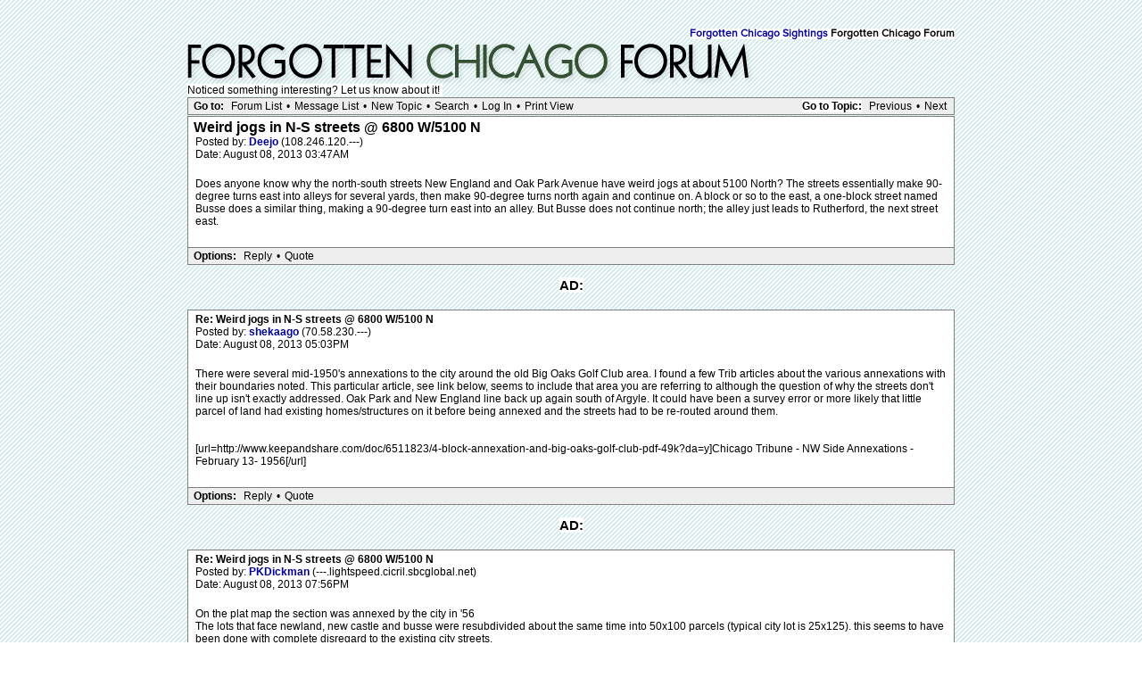

--- FILE ---
content_type: text/html; charset=UTF-8
request_url: http://forgottenchicago.com/forum/read.php?2,11341,11348,quote=1
body_size: 27164
content:
<?xml version="1.0" encoding="UTF-8"?><!DOCTYPE html PUBLIC "-//W3C//DTD XHTML 1.0 Transitional//EN" "DTD/xhtml1-transitional.dtd">
<html lang="EN">
  <head>
  <div id="container">
    
      <link rel="stylesheet" type="text/css" href="http://forgottenchicago.com/forum/css.php?2,css" media="screen" />
      <link rel="stylesheet" type="text/css" href="http://forgottenchicago.com/forum/css.php?2,css_print" media="print" />
    

    
    
        <script type="text/javascript" src="http://forgottenchicago.com/forum/javascript.php?2"></script>
    
    
    
    <title>Weird jogs in N-S streets @ 6800 W/5100 N</title>
    <style type="text/css">
#thumbBox {visibility:hidden;}
#thumbLoading {visibility:hidden;}
</style>

<script type="text/javascript">
/***********************************************************
 * This site uses "Image Thumbnail Viewer Script"
 * (c) Dynamic Drive (www.dynamicdrive.com)
 * This notice must stay intact for legal use.
 * Visit http://www.dynamicdrive.com/ for full source code
 ***********************************************************/
thumbnailviewer['defineLoading'] = '<img src="http://forgottenchicago.com/forum/mods/embed_images/viewers/dynadrive/code/loading.gif">&nbsp;&nbsp;Loading image ...';
thumbnailviewer['definefooter'] = '<div class="footerbar">Close X</div>';
thumbnailviewer['enableAnimation'] = true;
thumbnailviewer.createthumbBox();
</script>

    
  </head>
  <body onload="">
    <div align="center">
      <div class="PDDiv">
      
        
        <span class="PhorumTitleText PhorumLargeFont"><br>
          <span class="backgroundcolor"><br /><a href="http://forgottenchicago.com/forum/list.php?2">Forgotten Chicago Sightings</a>
          Forgotten Chicago Forum</span>
        </span>
        <a href="http://forgottenchicago.com/forum/index.php"><img src="http://www.forgottenchicago.com/forum/templates/classic/images/logo.png" alt="Explore Forgotten Chicago" title="Explore Forgotten Chicago" width="660" height="50" border="0" /></a>
        <br><span class="backgroundcolor">Noticed something interesting? Let us know about it!&nbsp;</span></div>
        
        <script>
if( _ctr.is_user()) _ctr.hide_ads();
</script>


  <div class="PhorumNavBlock" style="text-align: left;">
    <div style="float: right;">
      <span class="PhorumNavHeading"><span class="backgroundcolor">Go to Topic:</span></span>&nbsp;<a class="PhorumNavLink" href="http://forgottenchicago.com/forum/read.php?2,1376110252,newer">Previous</a>&bull;<a class="PhorumNavLink" href="http://forgottenchicago.com/forum/read.php?2,1376110252,older">Next</a>
    </div>
    <span class="PhorumNavHeading PhorumHeadingLeft">Go to:</span>&nbsp;<a class="PhorumNavLink" href="http://forgottenchicago.com/forum/index.php">Forum List</a>&bull;<a class="PhorumNavLink" href="http://forgottenchicago.com/forum/list.php?2">Message List</a>&bull;<a class="PhorumNavLink" href="http://forgottenchicago.com/forum/posting.php?2">New Topic</a>&bull;<a class="PhorumNavLink" href="http://forgottenchicago.com/forum/search.php?2">Search</a>&bull;<a class="PhorumNavLink" href="http://forgottenchicago.com/forum/login.php?2">Log In</a>&bull;<a class="PhorumNavLink" href="http://forgottenchicago.com/forum/read.php?2,11341,printview,page=1" target="_blank">Print View</a>
  </div>
  


  
  <div class="PhorumReadMessageBlock">
    
    <div class="PhorumStdBlock">
      
       
 <div class="PhorumReadBodySubject">Weird jogs in N-S streets @ 6800 W/5100 N <span class="PhorumNewFlag"></span></div>
      
      <div class="PhorumReadBodyHead">Posted by:
        <strong>
          <a href="http://forgottenchicago.com/forum/profile.php?2,548">
            Deejo
          </a>
        </strong> (108.246.120.---)</div>
      <div class="PhorumReadBodyHead">Date: August 08, 2013 03:47AM</div><br />
      <div class="PhorumReadBodyText">Does anyone know why the north-south streets New England and Oak Park Avenue have weird jogs at about 5100 North? The streets essentially make 90-degree turns east into alleys for several yards, then make 90-degree turns north again and continue on. A block or so to the east, a one-block street named Busse does a similar thing, making a 90-degree turn east into an alley. But Busse does not continue north; the alley just leads to Rutherford, the next street east.</div><br />
      
    </div>
    
    
      
      
      <div class="PhorumReadNavBlock" style="text-align: left;">
        <span class="PhorumNavHeading PhorumHeadingLeft">Options:</span>&nbsp;<a class="PhorumNavLink" href="http://forgottenchicago.com/forum/read.php?2,11341,11341#REPLY">Reply</a>&bull;<a class="PhorumNavLink" href="http://forgottenchicago.com/forum/read.php?2,11341,11341,quote=1#REPLY">Quote</a>
     
     </div>
     <br><center>
<div class="adtop"><center><span class="ad1"><span class="backgroundcolor">AD:</span></span><span class="backgroundcolor">
</span><br><br></center>
     

    
  </div>

  
    <a name="msg-11345"></a>
  
  <div class="PhorumReadMessageBlock">
    
    <div class="PhorumStdBlock">
      
      
        <div class="PhorumReadBodyHead"><strong>Re: Weird jogs in N-S streets @ 6800 W/5100 N</strong> <span class="PhorumNewFlag"></span></div>
      
      <div class="PhorumReadBodyHead">Posted by:
        <strong>
          <a href="http://forgottenchicago.com/forum/profile.php?2,240">
            shekaago
          </a>
        </strong> (70.58.230.---)</div>
      <div class="PhorumReadBodyHead">Date: August 08, 2013 05:03PM</div><br />
      <div class="PhorumReadBodyText">There were several mid-1950's annexations to the city around the old Big Oaks Golf Club area. I found a few Trib articles about the various annexations with their boundaries noted. This particular article, see link below, seems to include that area you are referring to although the question of why the streets don't line up isn't exactly addressed. Oak Park and New England line back up again south of Argyle. It could have been a survey error or more likely that little parcel of land had existing homes/structures on it before being annexed and the streets had to be re-routed around them.   <br />
<br />
<br />
[url=http://www.keepandshare.com/doc/6511823/4-block-annexation-and-big-oaks-golf-club-pdf-49k?da=y]Chicago Tribune - NW Side Annexations - February 13- 1956[/url]</div><br />
      
    </div>
    
    
      
      
      <div class="PhorumReadNavBlock" style="text-align: left;">
        <span class="PhorumNavHeading PhorumHeadingLeft">Options:</span>&nbsp;<a class="PhorumNavLink" href="http://forgottenchicago.com/forum/read.php?2,11341,11345#REPLY">Reply</a>&bull;<a class="PhorumNavLink" href="http://forgottenchicago.com/forum/read.php?2,11341,11345,quote=1#REPLY">Quote</a>
     
     </div>
     <br><center>
<div class="adtop"><center><span class="ad1"><span class="backgroundcolor">AD:</span></span><span class="backgroundcolor">
</span><br><br></center>
     

    
  </div>

  
    <a name="msg-11348"></a>
  
  <div class="PhorumReadMessageBlock">
    
    <div class="PhorumStdBlock">
      
      
        <div class="PhorumReadBodyHead"><strong>Re: Weird jogs in N-S streets @ 6800 W/5100 N</strong> <span class="PhorumNewFlag"></span></div>
      
      <div class="PhorumReadBodyHead">Posted by:
        <strong>
          <a href="http://forgottenchicago.com/forum/profile.php?2,622">
            PKDickman
          </a>
        </strong> (---.lightspeed.cicril.sbcglobal.net)</div>
      <div class="PhorumReadBodyHead">Date: August 08, 2013 07:56PM</div><br />
      <div class="PhorumReadBodyText">On the plat map the section was annexed by the city in '56<br />
The lots that face newland, new castle and busse were resubdivided about the same time into 50x100 parcels (typical city lot is 25x125). this seems to have been done with complete disregard to the existing city streets.<br />
<br />
My guess is that when the golf course folded they split up the land amongst the partners along the original 1 acre lines. The guys who had land on newland, new castle, and busse got a narrow parcel because the loss of right of way. <br />
<br />
Any how, the original acre lines did not line up with the streets and everyone just grabbed what he could.</div><br />
      
    </div>
    
    
      
      
      <div class="PhorumReadNavBlock" style="text-align: left;">
        <span class="PhorumNavHeading PhorumHeadingLeft">Options:</span>&nbsp;<a class="PhorumNavLink" href="http://forgottenchicago.com/forum/read.php?2,11341,11348#REPLY">Reply</a>&bull;<a class="PhorumNavLink" href="http://forgottenchicago.com/forum/read.php?2,11341,11348,quote=1#REPLY">Quote</a>
     
     </div>
     <br><center>
<div class="adtop"><center><span class="ad1"><span class="backgroundcolor">AD:</span></span><span class="backgroundcolor">
</span><br><br></center>
     

    
  </div>

  
    <a name="msg-11349"></a>
  
  <div class="PhorumReadMessageBlock">
    
    <div class="PhorumStdBlock">
      
      
        <div class="PhorumReadBodyHead"><strong>Re: Weird jogs in N-S streets @ 6800 W/5100 N</strong> <span class="PhorumNewFlag"></span></div>
      
      <div class="PhorumReadBodyHead">Posted by:
        <strong>
          <a href="http://forgottenchicago.com/forum/profile.php?2,622">
            PKDickman
          </a>
        </strong> (---.lightspeed.cicril.sbcglobal.net)</div>
      <div class="PhorumReadBodyHead">Date: August 08, 2013 08:58PM</div><br />
      <div class="PhorumReadBodyText">The golf course ran clean to Harlem and was called &quot;Big Oaks&quot; According to the trib archives it's annexation and re-subdivision were quite contentious.<br />
<br />
Apparently the residents out there were quite a bunch of rabble-rousers.<br />
<br />
They said it was being developed by a bunch of different developers.<br />
If you look at the plats its a mish mash of lot sizes and their lotlines don't line up. Some blocks don't have alleys.<br />
They must have let each developer do whatever they wanted.<br />
<br />
The jogged portions of New England and Oak Park show as easements dating to 1940 for access roads between two big 1 acre parcels that didn't line up with the road. The roads were originally only 34 ft wide.</div><br />
      
    </div>
    
    
      
      
      <div class="PhorumReadNavBlock" style="text-align: left;">
        <span class="PhorumNavHeading PhorumHeadingLeft">Options:</span>&nbsp;<a class="PhorumNavLink" href="http://forgottenchicago.com/forum/read.php?2,11341,11349#REPLY">Reply</a>&bull;<a class="PhorumNavLink" href="http://forgottenchicago.com/forum/read.php?2,11341,11349,quote=1#REPLY">Quote</a>
     
     </div>
     <br><center>
<div class="adtop"><center><span class="ad1"><span class="backgroundcolor">AD:</span></span><span class="backgroundcolor">
</span><br><br></center>
     

    
  </div>

  
    <a name="msg-11355"></a>
  
  <div class="PhorumReadMessageBlock">
    
    <div class="PhorumStdBlock">
      
      
        <div class="PhorumReadBodyHead"><strong>Re: Weird jogs in N-S streets @ 6800 W/5100 N</strong> <span class="PhorumNewFlag"></span></div>
      
      <div class="PhorumReadBodyHead">Posted by:
        <strong>
          <a href="http://forgottenchicago.com/forum/profile.php?2,1620">
            Jeff_Weiner
          </a>
        </strong> (---.sub-75-205-75.myvzw.com)</div>
      <div class="PhorumReadBodyHead">Date: August 08, 2013 10:28PM</div><br />
      <div class="PhorumReadBodyText">PKDickman Wrote:<br />
-------------------------------------------------------<br />
&gt; On the plat map the section was annexed by the<br />
&gt; city in '56<br />
&gt; The lots that face newland, new castle and busse<br />
&gt; were resubdivided about the same time into 50x100<br />
&gt; parcels (typical city lot is 25x125). this seems<br />
&gt; to have been done with complete disregard to the<br />
&gt; existing city streets.<br />
&gt; <br />
&gt; My guess is that when the golf course folded they<br />
&gt; split up the land amongst the partners along the<br />
&gt; original 1 acre lines. The guys who had land on<br />
&gt; newland, new castle, and busse got a narrow parcel<br />
&gt; because the loss of right of way. <br />
&gt; <br />
&gt; Any how, the original acre lines did not line up<br />
&gt; with the streets and everyone just grabbed what he<br />
&gt; could.<br />
<br />
Pretty close to the truth. What happened was that the centerlines of the roads<br />
followed the section lines, which jogged from the errors induced by putting flat sections on the face of a rough spheroid.</div><br />
      
    </div>
    
    
      
      
      <div class="PhorumReadNavBlock" style="text-align: left;">
        <span class="PhorumNavHeading PhorumHeadingLeft">Options:</span>&nbsp;<a class="PhorumNavLink" href="http://forgottenchicago.com/forum/read.php?2,11341,11355#REPLY">Reply</a>&bull;<a class="PhorumNavLink" href="http://forgottenchicago.com/forum/read.php?2,11341,11355,quote=1#REPLY">Quote</a>
     
     </div>
     <br><center>
<div class="adtop"><center><span class="ad1"><span class="backgroundcolor">AD:</span></span><span class="backgroundcolor">
</span><br><br></center>
     

    
  </div>

  
    <a name="msg-11357"></a>
  
  <div class="PhorumReadMessageBlock">
    
    <div class="PhorumStdBlock">
      
      
        <div class="PhorumReadBodyHead"><strong>Re: Weird jogs in N-S streets @ 6800 W/5100 N</strong> <span class="PhorumNewFlag"></span></div>
      
      <div class="PhorumReadBodyHead">Posted by:
        <strong>
          <a href="http://forgottenchicago.com/forum/profile.php?2,622">
            PKDickman
          </a>
        </strong> (---.lightspeed.cicril.sbcglobal.net)</div>
      <div class="PhorumReadBodyHead">Date: August 08, 2013 11:36PM</div><br />
      <div class="PhorumReadBodyText">Jeff_Weiner Wrote:<br />
-------------------------------------------------------<br />
<br />
&gt; Pretty close to the truth. What happened was that<br />
&gt; the centerlines of the roads<br />
&gt; followed the section lines, which jogged from the<br />
&gt; errors induced by putting flat sections on the<br />
&gt; face of a rough spheroid.<br />
<br />
<br />
That is possible, but several other streets line up.<br />
<br />
It more likely that they laid out the acre by dividing a full section into 16 parcels by 40 parcels and tried to shoehorn short blocks into the 40 parcel side.<br />
<br />
That means a standard short block would be 2.5 parcels wide.</div><br />
      
    </div>
    
    
      
      
      <div class="PhorumReadNavBlock" style="text-align: left;">
        <span class="PhorumNavHeading PhorumHeadingLeft">Options:</span>&nbsp;<a class="PhorumNavLink" href="http://forgottenchicago.com/forum/read.php?2,11341,11357#REPLY">Reply</a>&bull;<a class="PhorumNavLink" href="http://forgottenchicago.com/forum/read.php?2,11341,11357,quote=1#REPLY">Quote</a>
     
     </div>
     <br><center>
<div class="adtop"><center><span class="ad1"><span class="backgroundcolor">AD:</span></span><span class="backgroundcolor">
</span><br><br></center>
     

    
  </div>

  
    <a name="msg-11360"></a>
  
  <div class="PhorumReadMessageBlock">
    
    <div class="PhorumStdBlock">
      
      
        <div class="PhorumReadBodyHead"><strong>Re: Weird jogs in N-S streets @ 6800 W/5100 N</strong> <span class="PhorumNewFlag"></span></div>
      
      <div class="PhorumReadBodyHead">Posted by:
        <strong>
          <a href="http://forgottenchicago.com/forum/profile.php?2,548">
            Deejo
          </a>
        </strong> (---.public.wayport.net)</div>
      <div class="PhorumReadBodyHead">Date: August 09, 2013 01:09AM</div><br />
      <div class="PhorumReadBodyText">Thanks so much to everyone for the detailed posts. I should have just suspected poor/absent city planning.</div><br />
      
    </div>
    
    
      
      
      <div class="PhorumReadNavBlock" style="text-align: left;">
        <span class="PhorumNavHeading PhorumHeadingLeft">Options:</span>&nbsp;<a class="PhorumNavLink" href="http://forgottenchicago.com/forum/read.php?2,11341,11360#REPLY">Reply</a>&bull;<a class="PhorumNavLink" href="http://forgottenchicago.com/forum/read.php?2,11341,11360,quote=1#REPLY">Quote</a>
     
     </div>
     <br><center>
<div class="adtop"><center><span class="ad1"><span class="backgroundcolor">AD:</span></span><span class="backgroundcolor">
</span><br><br></center>
     

    
  </div>

  
    <a name="msg-11361"></a>
  
  <div class="PhorumReadMessageBlock">
    
    <div class="PhorumStdBlock">
      
      
        <div class="PhorumReadBodyHead"><strong>Re: Weird jogs in N-S streets @ 6800 W/5100 N</strong> <span class="PhorumNewFlag"></span></div>
      
      <div class="PhorumReadBodyHead">Posted by:
        <strong>
          <a href="http://forgottenchicago.com/forum/profile.php?2,809">
            jd
          </a>
        </strong> (---.hsd1.il.comcast.net)</div>
      <div class="PhorumReadBodyHead">Date: August 09, 2013 03:18AM</div><br />
      <div class="PhorumReadBodyText">You can see this easily in farm areas, and still in the recently built up areas of DuPage County.  The north/south roads are lined up along township boundaries, which are a six mile by six mile chunk of land.  The roads follow the meridians heading north; so since we are west of the Greenwich meridian and north of the equator our roads jog slightly to the east every 6 miles, as we near the north pole. <br />
<br />
Follow Lemont Rd. north from I55 and it becomes Main Street, then Highland Ave, then it ends in a housing development. It jogs and renames every 6 miles.  The same for Cass / Midwest / Summit / Villa, or Fairview / Meters / Westmore / Addison Rd. etc. <br />
<br />
The clearest example of this to the naked eye is along North Avenue from Austin to Harlem.  Harlem was straightenwed to true N/S years ago, and they just realigned Oak Park Ave. a few years ago to get rid of that sharp bend because the Italian Beef place kept getting cars in their front window.</div><br />
      
    </div>
    
    
      
      
      <div class="PhorumReadNavBlock" style="text-align: left;">
        <span class="PhorumNavHeading PhorumHeadingLeft">Options:</span>&nbsp;<a class="PhorumNavLink" href="http://forgottenchicago.com/forum/read.php?2,11341,11361#REPLY">Reply</a>&bull;<a class="PhorumNavLink" href="http://forgottenchicago.com/forum/read.php?2,11341,11361,quote=1#REPLY">Quote</a>
     
     </div>
     <br><center>
<div class="adtop"><center><span class="ad1"><span class="backgroundcolor">AD:</span></span><span class="backgroundcolor">
</span><br><br></center>
     

    
  </div>

  
    <a name="msg-11369"></a>
  
  <div class="PhorumReadMessageBlock">
    
    <div class="PhorumStdBlock">
      
      
        <div class="PhorumReadBodyHead"><strong>Re: Weird jogs in N-S streets @ 6800 W/5100 N</strong> <span class="PhorumNewFlag"></span></div>
      
      <div class="PhorumReadBodyHead">Posted by:
        <strong>
          <a href="http://forgottenchicago.com/forum/profile.php?2,235">
            Mr Downtown
          </a>
        </strong> (---.c3-0.drb-ubr1.chi-drb.il.cable.rcn.com)</div>
      <div class="PhorumReadBodyHead">Date: August 10, 2013 12:03AM</div><br />
      <div class="PhorumReadBodyText">Your explanation is grounded in theory, but then you take it a bit too far.<br />
<br />
The Public Land Survey System includes correction lines, but (in our area) every 24 miles, not every 6 miles. North Avenue does NOT appear to be one of these.  The adjustments seen at the eastern end of the Will/Kankakee County line are a Chicago-area example of such correction lines.<br />
<br />
The Chicago area was surveyed in three separate chunks, probably by lowest-bidder surveyors, and so the section lines do not align with each other.  The area southeast of the old diagonal Indian Boundary Line from Lake Calumet along I-57 to Frankfort is in one survey. The area between the Wisconsin line and Central St (Evanston) is in another.  The main Chicago area in between was done in yet another survey, which is 1.3 degrees off true north. <br />
<br />
But the surveyors were surveying farmland for sale, not laying out a future city. They were instructed to make all the mile-square sections the same acreage wherever possible.  The idea of putting roads on those section lines was still 30 years in the future, and the idea of driving faster than 8 mph was still 70 years in the future.  City planners were a century in the future.<br />
<br />
The mishmash of land parcels whose boundaries didn't align where the surveys collided didn't cause a problem as the area was divided into quarter-quarter sections and smaller aliquot divisions in the 19th century for truck farms and the like.  But it became a serious issue as those little parcels were subdivided into house lots.  There was no city planning office who could lay out the whole city's streets in advance, so each developer just built his two or four streets as evenly as he could within his parcel.  So long as purchasers could reach his new houses, connections to the adjacent streets was someone else's problem.</div><br />
      
    </div>
    
    
      
      
      <div class="PhorumReadNavBlock" style="text-align: left;">
        <span class="PhorumNavHeading PhorumHeadingLeft">Options:</span>&nbsp;<a class="PhorumNavLink" href="http://forgottenchicago.com/forum/read.php?2,11341,11369#REPLY">Reply</a>&bull;<a class="PhorumNavLink" href="http://forgottenchicago.com/forum/read.php?2,11341,11369,quote=1#REPLY">Quote</a>
     
     </div>
     <br><center>
<div class="adtop"><center><span class="ad1"><span class="backgroundcolor">AD:</span></span><span class="backgroundcolor">
</span><br><br></center>
     

    
  </div>

  
    <a name="msg-11370"></a>
  
  <div class="PhorumReadMessageBlock">
    
    <div class="PhorumStdBlock">
      
      
        <div class="PhorumReadBodyHead"><strong>Re: Weird jogs in N-S streets @ 6800 W/5100 N</strong> <span class="PhorumNewFlag"></span></div>
      
      <div class="PhorumReadBodyHead">Posted by:
        <strong>
          <a href="http://forgottenchicago.com/forum/profile.php?2,88">
            tomcat630
          </a>
        </strong> (---.hsd1.il.comcast.net)</div>
      <div class="PhorumReadBodyHead">Date: August 10, 2013 02:20AM</div><br />
      <div class="PhorumReadBodyText">From looking at it on Google Earth, it could have been a piece of unincorporated Cook Co built on its own, then annexed? Some of the houses look pre WW2, not the standard brick city homes<br />
<br />
Parts of Norridge and Harwood Harwood Hts. have section with 1920's era homes in little clusters.<br />
<br />
EDIT: Checked an old map from 1940 and the Golf Course is till there, but Argyle runs into it.<br />
<br />
Still looks like an unincorp. area that was built outside city zoning, then got annexed. IL law allows 'forced' annexation if land less than certain acre amount, and this plot looks small enough.<br />
<br />
<br />
<br />
Edited 1 time(s). Last edit at 08/10/2013 02:44AM by tomcat630.</div><br />
      
    </div>
    
    
      
      
      <div class="PhorumReadNavBlock" style="text-align: left;">
        <span class="PhorumNavHeading PhorumHeadingLeft">Options:</span>&nbsp;<a class="PhorumNavLink" href="http://forgottenchicago.com/forum/read.php?2,11341,11370#REPLY">Reply</a>&bull;<a class="PhorumNavLink" href="http://forgottenchicago.com/forum/read.php?2,11341,11370,quote=1#REPLY">Quote</a>
     
     </div>
     <br><center>
<div class="adtop"><center><span class="ad1"><span class="backgroundcolor">AD:</span></span><span class="backgroundcolor">
</span><br><br></center>
     

    
  </div>

  
    <a name="msg-11371"></a>
  
  <div class="PhorumReadMessageBlock">
    
    <div class="PhorumStdBlock">
      
      
        <div class="PhorumReadBodyHead"><strong>Re: Weird jogs in N-S streets @ 6800 W/5100 N</strong> <span class="PhorumNewFlag"></span></div>
      
      <div class="PhorumReadBodyHead">Posted by:
        <strong>
          <a href="http://forgottenchicago.com/forum/profile.php?2,88">
            tomcat630
          </a>
        </strong> (---.hsd1.il.comcast.net)</div>
      <div class="PhorumReadBodyHead">Date: August 10, 2013 02:50AM</div><br />
      <div class="PhorumReadBodyText">Per the 1956 Trib article, it was a tiny unincorporated piece of Cook Co. Only .4 square miles.<br />
<br />
Funny part of article is 'city expected to grow more in future' meaning adding more land. Not by much, it turned out.</div><br />
      
    </div>
    
    
      
      
      <div class="PhorumReadNavBlock" style="text-align: left;">
        <span class="PhorumNavHeading PhorumHeadingLeft">Options:</span>&nbsp;<a class="PhorumNavLink" href="http://forgottenchicago.com/forum/read.php?2,11341,11371#REPLY">Reply</a>&bull;<a class="PhorumNavLink" href="http://forgottenchicago.com/forum/read.php?2,11341,11371,quote=1#REPLY">Quote</a>
     
     </div>
     <br><center>
<div class="adtop"><center><span class="ad1"><span class="backgroundcolor">AD:</span></span><span class="backgroundcolor">
</span><br><br></center>
     

    
  </div>


  
  <br /><br />
  


        <div class="PhorumFooterPlug" align="center">
			
        </div>
      </div>
    </div>
 <script src="http://www.google-analytics.com/urchin.js" type="text/javascript">
</script>
<script type="text/javascript">
_uacct = "UA-1022952-1";
urchinTracker();
</script> </body>
<center><p><table class="footlinx" cellspacing="15px">
<center>
<a href="/">Home</a> | <a href="/columns/">Columns</a> | <a href="/articles/">Articles</a> | <a href="/features/">Features</a> | <a href="/resources/research-links/research-links/">Links</a> | <a href="/forum/" target="parent2">Forum</a> | <a href="/about/mission-statement/">Mission Statement</a> | <a href="/about/staff/staff/">Staff</a> | <a href="/about/media-and-press/media-press/">Media & Press</a> | <a href="/resources/maps/">Maps</a> | <a href="/about/faq/faq/">FAQ</a> | <a href="/about/contact/contact-forgotten-chicago/">Contact</a><br/><p/>


<a href="http://www.twitter.com/forgottenchi"><img width="20px" src="/wp-content/themes/fctheme/images/tw.png"></a>
<a href="http://www.flickr.com/groups/forgottenchicago/pool/with/2401660025/"><img width="20px" src="/wp-content/themes/fctheme/images/fl.png"></a>
<a href="http://www.facebook.com/group.php?gid=17220794519"><img width="20px" src="/wp-content/themes/fctheme/images/fb.png"></a>
</center>
<br/>
</center></p>
<script src="http://ajax.googleapis.com/ajax/libs/jquery/1.6.1/jquery.min.js" type="text/javascript"></script>
<script src="//static.getclicky.com/js" type="text/javascript"></script>
<script type="text/javascript">try{ clicky.init(96515); }catch(e){}</script>
<noscript><p><img alt="Clicky" width="1" height="1" src="//in.getclicky.com/96515ns.gif" /></p></noscript>




</div>


</html>
